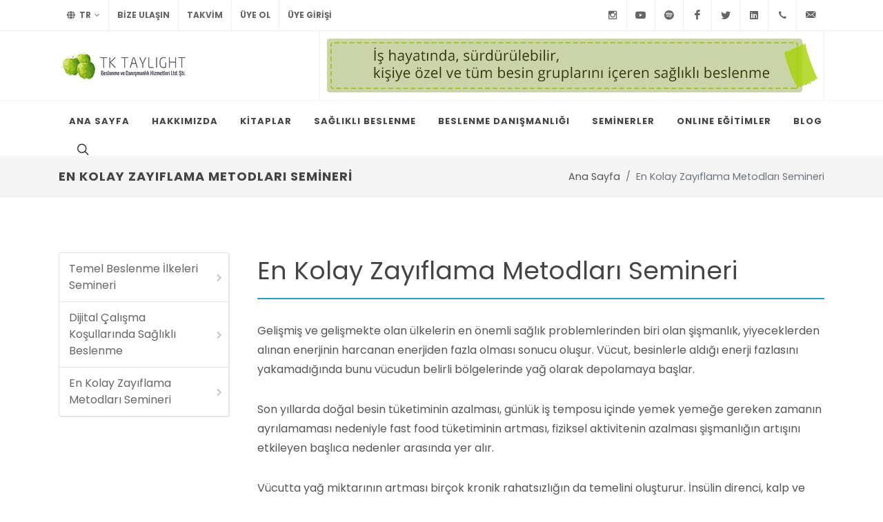

--- FILE ---
content_type: text/html; charset=utf-8
request_url: https://www.taylankumeli.com/en-kolay-zayiflama-metodlari-semineri
body_size: 59859
content:

<html xmlns="http://www.w3.org/1999/xhtml" dir="ltr" lang="tr-TR">
<head>

    <meta http-equiv="Content-Type" content="text/html; charset=iso-8859-9">


    <meta name="viewport" content="width=device-width, initial-scale=1" />
    <meta name="author" content="Ayse Karahasan" />

    <meta name="title" content="Sa&#x11F;l&#x131;kl&#x131; Beslenme ve Diyet Uzman&#x131; Taylan K&#xFC;meli En Kolay Zay&#x131;flama Metodlar&#x131; Semineri" />
    <meta name="keywords" content="Sa&#x11F;l&#x131;kl&#x131; Beslenme, Diyet, Taylan K&#xFC;meli, Zay&#x131;flama, Kolay Zay&#x131;flama" />
    <meta name="description" content="Sa&#x11F;l&#x131;kl&#x131; Beslenme ve Diyet Uzman&#x131; Taylan K&#xFC;meli En Kolay Zay&#x131;flama Metodlar&#x131; Semineri" />
    <link rel="canonical" href="Http://www.taylankumeli.com/en-kolay-zayiflama-metodlari-semineri" />


    <script async src="https://www.googletagmanager.com/gtag/js?id=G-9V0BZJXDH8"></script>
    <script>
        window.dataLayer = window.dataLayer || [];
        function gtag() { dataLayer.push(arguments); }
        gtag('js', new Date());

        gtag('config', 'G-9V0BZJXDH8');
    </script>



    <link href="https://fonts.googleapis.com/css2?family=Poppins:ital,wght@0,100;0,200;0,300;0,400;0,700;0,800;0,900;1,500;1,600&display=swap" rel="stylesheet" type="text/css" />


    <link rel="stylesheet" href="/Tk_FrontEnd/css/bootstrap.css" type="text/css" />
    <link rel="stylesheet" href="/Tk_FrontEnd/css/style.css" type="text/css" />
    <link rel="stylesheet" href="/Tk_FrontEnd/css/dark.css" type="text/css" />
    <link rel="stylesheet" href="/Tk_FrontEnd/css/font-icons.css" type="text/css" />
    <link rel="stylesheet" href="/Tk_FrontEnd/css/animate.css" type="text/css" />
    <link rel="stylesheet" href="/Tk_FrontEnd/css/magnific-popup.css" type="text/css" />
    <link rel="stylesheet" href="/Tk_FrontEnd/css/custom.css" type="text/css" />
    <link rel="stylesheet" href="/Tk_FrontEnd/css/components/pricing-table.css" type="text/css" />

    <link rel="apple-touch-icon" sizes="57x57" href="/Tk_FrontEnd/images\_taylan/favicon/apple-icon-57x57.png" />
    <link rel="apple-touch-icon" sizes="60x60" href="/Tk_FrontEnd/images\_taylan/favicon/apple-icon-60x60.png" />
    <link rel="apple-touch-icon" sizes="72x72" href="/Tk_FrontEnd/images\_taylan/favicon/apple-icon-72x72.png" />
    <link rel="apple-touch-icon" sizes="76x76" href="/Tk_FrontEnd/images\_taylan/favicon/apple-icon-76x76.png" />
    <link rel="apple-touch-icon" sizes="114x114" href="/Tk_FrontEnd/images\_taylan/favicon/apple-icon-114x114.png" />
    <link rel="apple-touch-icon" sizes="120x120" href="/Tk_FrontEnd/images\_taylan/favicon/apple-icon-120x120.png" />
    <link rel="apple-touch-icon" sizes="144x144" href="/Tk_FrontEnd/images\_taylan/favicon/apple-icon-144x144.png" />
    <link rel="apple-touch-icon" sizes="152x152" href="/Tk_FrontEnd/images\_taylan/favicon/apple-icon-152x152.png" />
    <link rel="apple-touch-icon" sizes="180x180" href="/Tk_FrontEnd/images\_taylan/favicon/apple-icon-180x180.png" />
    <link rel="icon" type="image/png" sizes="192x192" href="/Tk_FrontEnd/images\_taylan/favicon/android-icon-192x192.png" />
    <link rel="icon" type="image/png" sizes="32x32" href="/Tk_FrontEnd/images/_taylan/favicon/favicon-32x32.png" />
    <link rel="icon" type="image/png" sizes="96x96" href="/Tk_FrontEnd/images\_taylan/favicon/favicon-96x96.png" />
    <link rel="icon" type="image/png" sizes="16x16" href="/Tk_FrontEnd/images\_taylan/favicon/favicon-16x16.png" />
    <link rel="manifest" href="/Tk_FrontEnd/images\_taylan/favicon/manifest.json" />
    <meta name="msapplication-TileColor" content="#ffffff" />
    <meta name="msapplication-TileImage" content="~/Tk_FrontEnd/images\_taylan/favicon/ms-icon-144x144.png" />
    <meta name="theme-color" content="#ffffff" />
    <script src="/Tk_FrontEnd/js/jquery.js"></script>
    <title>En Kolay Zay&#x131;flama Metodlar&#x131; Semineri</title>

</head>

<body class="stretched">


    <div id="wrapper" class="clearfix">

        <div id="top-bar">
            <div class="container clearfix">

                
    <div class="row justify-content-between">
        <div class="col-12 col-md-auto">

            <!-- Top Links
            ============================================= -->
            <div class="top-links on-click">
                <ul class="top-links-container">

                    <li class="top-links-item">
                        <a href="#"><i class="icon-globe"></i> TR</a>
                        <ul class="top-links-sub-menu">


                            <li class="top-links-item"><a href="/Home/Lang?LangID=1" new { ReturnUrl=Request.QueryString["ReturnUrl"] })><img src="/Tk_FrontEnd/images/_taylan/flags/turkey.png" alt="Türkçe"> TR</a></li>
                            <li class="top-links-item"><a href="/hazirlaniyor" new { ReturnUrl=Request.QueryString["ReturnUrl"] })><img src="/Tk_FrontEnd/images\_taylan\flags/united-states.png" alt="English"> EN</a></li>


                        </ul>
                    </li>


                    <li class="top-links-item"><a href="/iletisim">BİZE ULAŞIN</a></li>
                    <li class="top-links-item"><a href="/seminer-etkinlik-takvimi">TAKVİM</a></li>
                    <li class="top-links-item"><a href="/Danisan/uye-ol">Üye Ol</a></li>
                    <li class="top-links-item"><a href="/Danisan/uye-giris">Üye Girişi</a></li>


                </ul>
            </div><!-- .top-links end -->

        </div>

        <div class="col-12 col-md-auto">

            <!-- Top Social
            ============================================= -->
            <ul id="top-social">
                <li><a href="https://www.instagram.com/taylankumelitk/" target="_blank" class="si-instagram"><span class="ts-icon"><i class="icon-instagram2"></i></span><span class="ts-text">Instagram</span></a></li>
                <li><a href="https://www.youtube.com/channel/UCAhlFRgMkaa6TTQ95wDooMQ" target="_blank" class="si-youtube"><span class="ts-icon"><i class="icon-youtube"></i></span><span class="ts-text">Youtube</span></a></li>
                <li><a href="#" target="_blank" class="si-spotify"><span class="ts-icon"><i class="icon-spotify"></i></span><span class="ts-text">Spotify</span></a></li>
                <li><a href="https://www.facebook.com/groups/taylankumeli" target="_blank" class="si-facebook"><span class="ts-icon"><i class="icon-facebook"></i></span><span class="ts-text">Facebook</span></a></li>
                <li><a href="https://twitter.com/taylankumelii" target="_blank" class="si-twitter"><span class="ts-icon"><i class="icon-twitter"></i></span><span class="ts-text">Twitter</span></a></li>
                <li class="d-none d-sm-flex"><a href="#" class="si-linkedin"><span class="ts-icon"><i class="icon-linkedin"></i></span><span class="ts-text">LinkedIn</span></a></li>
                <li><a href="tel:+902122917515" class="si-call"><span class="ts-icon"><i class="icon-call"></i></span><span class="ts-text">+90 212 291 75 15</span></a></li>
                <li><a href="mailto:info@taylankumeli.com" class="si-email3"><span class="ts-icon"><i class="icon-email3"></i></span><span class="ts-text">info@taylankumeli.com</span></a></li>

            </ul><!-- #top-social end -->

        </div>

    </div>


            </div>
        </div><!-- #top-bar end -->




        
<style>
    .menu-container > .mega-menu:not(.mega-menu-small) .mega-menu-content .mega-menu-div {
        top: calc( 100% - 20px ) !important;
    }
</style>

<header id="header" class="header-size-sm" data-sticky-shrink="false">
    <div class="container">
        <div class="header-row flex-column flex-lg-row justify-content-center justify-content-lg-start">


            <div id="logo" class="mr-0 mr-lg-auto">

                <a href="/" class="standard-logo" data-dark-logo="\Tk_FrontEnd\images\_taylan/logo-dark.png"><img src="\Tk_FrontEnd\images\_taylan/logo.png" alt="Taylan Kümeli Logo"></a>
            </div>

            <div class="header-misc mb-4 mb-lg-0 d-none d-lg-flex">

                <style>
    .banner {
        padding: 5px;
        border-left: 1px solid #EEE;
        border-right: 1px solid #EEE;
    }

        .banner a,
        .banner img {
            display: block;
        }
</style>

<div id="quote" class="banner">
    <img loading="lazy" src="/Upload/taylan_kumeli_sozu_4.jpg" style="max-height:90px" title="Taylan Kümeli Sözleri"  />
</div>

            </div>

        </div>
    </div>

    <div id="header-wrap" class="border-top border-f5">
        <div class="container">
            <div class="header-row justify-content-between">

                <div class="header-misc">

                   
                    <div id="top-search" class="header-misc-icon">
                        <a href="#" id="top-search-trigger"><i class="icon-line-search"></i><i class="icon-line-cross"></i></a>
                    </div><!-- #top-search end -->

                </div>

                <div id="primary-menu-trigger">
                    <svg class="svg-trigger" viewBox="0 0 100 100"><path d="m 30,33 h 40 c 3.722839,0 7.5,3.126468 7.5,8.578427 0,5.451959 -2.727029,8.421573 -7.5,8.421573 h -20"></path><path d="m 30,50 h 40"></path><path d="m 70,67 h -40 c 0,0 -7.5,-0.802118 -7.5,-8.365747 0,-7.563629 7.5,-8.634253 7.5,-8.634253 h 20"></path></svg>
                </div>


              

                <nav id="navigation" class="primary-menu">
                    <ul class="menu-container">
                                <li class="menu-item">
                                    <a class="menu-link" href="/"><div>ANA SAYFA</div></a>
                                </li>
                                <li class="menu-item mega-menu mega-menu-small">
                                    <a class="menu-link"><div>HAKKIMIZDA</div></a>
                                    <div class="mega-menu-content mega-menu-style-2">
                                        <div class="container">
                                            <div class="row">
                                                    <ul class="sub-menu-container mega-menu-column col-lg-6">
                                                        <li class="menu-item mega-menu-title">
                                                            <a class="menu-link" href="/"><div>TAYLAN K&#xDC;MEL&#x130;</div></a>
                                                            <ul class="sub-menu-container">

                                                                    <li class="menu-item">
                                                                        <a class="menu-link" href="/taylan-kumeli-kimdir"><div><i></i>Taylan K&#xFC;meli Kimdir</div></a>
                                                                    </li>
                                                                    <li class="menu-item">
                                                                        <a class="menu-link" href="/tk-taylight"><div><i></i>TK Taylight</div></a>
                                                                    </li>
                                                                    <li class="menu-item">
                                                                        <a class="menu-link" href="/taylan-kumeli-metodu"><div><i></i>Taylan K&#xFC;meli Metodu</div></a>
                                                                    </li>
                                                                    <li class="menu-item">
                                                                        <a class="menu-link" href="/taylan-kumeli-videolari"><div><i class="icon-video"></i>TAYLAN K&#xDC;MEL&#x130; V&#x130;DEOLARI</div></a>
                                                                    </li>
                                                                    <li class="menu-item">
                                                                        <a class="menu-link" href="/basari-hikayeleri"><div><i></i>BA&#x15E;ARI H&#x130;KAYELER&#x130;</div></a>
                                                                    </li>
                                                                    <li class="menu-item">
                                                                        <a class="menu-link" href="/danisan-itiraflari"><div><i></i>DANI&#x15E;AN &#x130;T&#x130;RAFLARI</div></a>
                                                                    </li>
                                                            </ul>
                                                        </li>
                                                    </ul>
                                                    <ul class="sub-menu-container mega-menu-column col-lg-6">
                                                        <li class="menu-item mega-menu-title">
                                                            <a class="menu-link" href="/"><div>KURUMSAL</div></a>
                                                            <ul class="sub-menu-container">

                                                                    <li class="menu-item">
                                                                        <a class="menu-link" href="/kurumsal-egitimler"><div><i></i>Kurumsal E&#x11F;itimler</div></a>
                                                                    </li>
                                                                    <li class="menu-item">
                                                                        <a class="menu-link" href="/kurumsal-referanslar"><div><i></i>Kurumsal Referanslar</div></a>
                                                                    </li>
                                                                    <li class="menu-item">
                                                                        <a class="menu-link" href="/medya-yansimalari"><div><i></i>Medya Yans&#x131;malar&#x131;</div></a>
                                                                    </li>
                                                                    <li class="menu-item">
                                                                        <a class="menu-link" href="/seminer-gorselleri"><div><i></i>Seminer G&#xF6;rselleri</div></a>
                                                                    </li>
                                                                    <li class="menu-item">
                                                                        <a class="menu-link" href="/influencer-formu"><div><i></i>INFLUENCER H&#x130;ZMETLER&#x130;</div></a>
                                                                    </li>
                                                                    <li class="menu-item">
                                                                        <a class="menu-link" href="/basin-kiti"><div><i></i>Bas&#x131;n Kiti</div></a>
                                                                    </li>
                                                                    <li class="menu-item">
                                                                        <a class="menu-link" href="/iletisim"><div><i></i>&#x130;LET&#x130;&#x15E;&#x130;M</div></a>
                                                                    </li>
                                                            </ul>
                                                        </li>
                                                    </ul>
                                            </div>
                                        </div>
                                    </div>
                                </li>
                                <li class="menu-item">

                                    <a href="/taylan-kumeli-kitaplari" class="menu-link"><div>K&#x130;TAPLAR</div></a>

                                        <ul class="sub-menu-container">
                                                <li class="menu-item">
                                                    <a href="/tay-tayin-beslenme-cantasi" class="menu-link"><div>Tay Tay&#x27;&#x131;n Beslenme &#xC7;antas&#x131;</div></a>
                                                </li>
                                                <li class="menu-item">
                                                    <a href="/taylan-kumeli-puf-lokmalari-kitabi" class="menu-link"><div>Taylan K&#xFC;meli P&#xFC;f Lokmalar&#x131; Kitab&#x131;</div></a>
                                                </li>
                                                <li class="menu-item">
                                                    <a href="/lezzetin-inanilmaz-hafifligi" class="menu-link"><div>Lezzetin &#x130;nan&#x131;lmaz Hafifli&#x11F;i</div></a>
                                                </li>
                                                <li class="menu-item">
                                                    <a href="/sentez-diyeti-ikinci-edisyon" class="menu-link"><div>Sentez Diyeti &#x130;kinci Edisyon</div></a>
                                                </li>
                                                <li class="menu-item">
                                                    <a href="/kadinlik-yolculugunda-beslenme" class="menu-link"><div>Kad&#x131;nl&#x131;k Yolculu&#x11F;unda Beslenme</div></a>
                                                </li>
                                                <li class="menu-item">
                                                    <a href="/bebeklikten-ergenlige-saglikli-beslenme-rehberi" class="menu-link"><div>Bebeklikten Ergenli&#x11F;e Sa&#x11F;l&#x131;kl&#x131; Beslenme Rehberi</div></a>
                                                </li>
                                                <li class="menu-item">
                                                    <a href="/hayatin-saglikli-yani---beslenme-bilinci" class="menu-link"><div>Hayat&#x131;n Sa&#x11F;l&#x131;kl&#x131; Yan&#x131; - Beslenme Bilinci</div></a>
                                                </li>
                                                <li class="menu-item">
                                                    <a href="/sentez-diyeti" class="menu-link"><div>Sentez Diyeti</div></a>
                                                </li>
                                        </ul>
                                </li>
                                <li class="menu-item">

                                    <a href="/saglikli-beslenme" class="menu-link"><div>SA&#x11E;LIKLI BESLENME</div></a>

                                        <ul class="sub-menu-container">
                                                <li class="menu-item">
                                                    <a href="/saglikli-beslenme" class="menu-link"><div>Sa&#x11F;l&#x131;kl&#x131; Beslenme</div></a>
                                                </li>
                                                <li class="menu-item">
                                                    <a href="/beslenme-bagisiklik" class="menu-link"><div>Beslenme &amp; Ba&#x11F;&#x131;&#x15F;&#x131;kl&#x131;k</div></a>
                                                </li>
                                                <li class="menu-item">
                                                    <a href="/tat-duyusuna-gore-kilo-alma-kilo-verme" class="menu-link"><div>Tat Duyusuna G&#xF6;re Kilo Alma | Verme</div></a>
                                                </li>
                                                <li class="menu-item">
                                                    <a href="/detoks-paketleri" class="menu-link"><div>Taylan K&#xFC;meli&#x27;den Detox Box</div></a>
                                                </li>
                                        </ul>
                                </li>
                                <li id="order1" class="menu-item mega-menu">
                                    <a href="/beslenme-danismanligi" class="menu-link"><div>BESLENME DANI&#x15E;MANLI&#x11E;I</div></a>
                                    <div class="mega-menu-div mega-menu-content mega-menu-style-2 ">
                                        <div class="container">
                                            <div class="row">
                                                        <ul class="sub-menu-container mega-menu-column col-lg-4">
                                                            <li class="menu-item mega-menu-title">
                                                                <a class="menu-link" href="/bireysel-beslenme-danismanligi">
                                                                    <div>
                                                                        B&#x130;REYSEL BESLENME DANI&#x15E;MANLI&#x11E;I
                                                                            <hr />
                                                                            <small>Y&#xDC;Z Y&#xDC;ZE | ONLINE</small>
                                                                            <hr />
                                                                    </div>
                                                                </a>
                                                                <ul class="sub-menu-container">

                                                                        <li class="menu-item">
                                                                            <a class="menu-link" href="/kilo-verme"><div><i class="icon-star-of-life"></i>Kilo Verme</div></a>
                                                                        </li>
                                                                        <li class="menu-item">
                                                                            <a class="menu-link" href="/kilo-alma"><div><i class="icon-star-of-life"></i>Kilo Alma</div></a>
                                                                        </li>
                                                                        <li class="menu-item">
                                                                            <a class="menu-link" href="/saglikli-beslenme-danismanligi"><div><i class="icon-star-of-life"></i>Sa&#x11F;l&#x131;kl&#x131; Beslenme Dan&#x131;&#x15F;manl&#x131;&#x11F;&#x131;</div></a>
                                                                        </li>
                                                                        <li class="menu-item">
                                                                            <a class="menu-link" href="/hastaliklarda-beslenme"><div><i class="icon-star-of-life"></i>Hastal&#x131;klarda Beslenme</div></a>
                                                                        </li>
                                                                        <li class="menu-item">
                                                                            <a class="menu-link" href="/gebelikte-beslenme"><div><i class="icon-star-of-life"></i>Gebelikte Beslenme</div></a>
                                                                        </li>
                                                                        <li class="menu-item">
                                                                            <a class="menu-link" href="/emzirme-donemi-beslenmesi"><div><i class="icon-star-of-life"></i>Emzirme D&#xF6;nemi Beslenmesi</div></a>
                                                                        </li>
                                                                        <li class="menu-item">
                                                                            <a class="menu-link" href="/ozel-durumlarda-beslenme"><div><i class="icon-star-of-life"></i>&#xD6;zel Durumlarda Beslenme (Spor, &#x130;&#x15F; vb.)</div></a>
                                                                        </li>
                                                                        <li class="menu-item">
                                                                            <a class="menu-link" href="/yenilenme-detoks"><div><i class="icon-star-of-life"></i>Yenilenme (Detox)</div></a>
                                                                        </li>
                                                                        <li class="menu-item">
                                                                            <a class="menu-link" href="/form/bireysel-beslenme-danismanligi-formu"><div><i class="icon-star-of-life"></i>B&#x130;REYSEL BESLENME DANI&#x15E;MANLI&#x11E;I BA&#x15E;VURU FORMU</div></a>
                                                                        </li>
                                                                </ul>
                                                            </li>
                                                        </ul>
                                                        <ul class="sub-menu-container mega-menu-column col-lg-4">
                                                                <li class="menu-item mega-menu-title">
                                                                    <a class="menu-link" href="/kurumsal-beslenme-danismanligi">
                                                                        <div>
                                                                            KURUMSAL BESLENME DANI&#x15E;MANLI&#x11E;I
                                                                                <hr />
                                                                                <small>Y&#xDC;Z Y&#xDC;ZE | ONLINE</small>
                                                                                <hr />
                                                                        </div>
                                                                    </a>
                                                                    <ul class="sub-menu-container">

                                                                            <li class="menu-item">
                                                                                <a class="menu-link" href="/is-yasaminda-saglikli-beslenme-programlari"><div><i class="icon-star-of-life"></i>&#x130;&#x15F; Ya&#x15F;am&#x131;nda Sa&#x11F;l&#x131;kl&#x131; Beslenme Programlar&#x131;</div></a>
                                                                            </li>
                                                                            <li class="menu-item">
                                                                                <a class="menu-link" href="/iyi-ye-iyi-yasa-beslenme-destegi"><div><i class="icon-star-of-life"></i>&quot;&#x130;yi Ye - &#x130;yi Ya&#x15F;a&quot; Beslenme Deste&#x11F;i</div></a>
                                                                            </li>
                                                                            <li class="menu-item">
                                                                                <a class="menu-link" href="/is-yasam-dengesinde-beslenmenin-rolu"><div><i class="icon-star-of-life"></i>&#x130;&#x15F; Ya&#x15F;am Dengesinde Beslenmenin Rol&#xFC;</div></a>
                                                                            </li>
                                                                            <li class="menu-item">
                                                                                <a class="menu-link" href="/kurumlarda-kahve-molasinda-detoks"><div><i class="icon-star-of-life"></i>Kurumlarda Kahve Molas&#x131;nda Detoks</div></a>
                                                                            </li>
                                                                            <li class="menu-item">
                                                                                <a class="menu-link" href="/form/kurumsal-beslenme-danismanligi-formu"><div><i class="icon-star-of-life"></i>KURUMSAL BESLENME DANI&#x15E;MANLI&#x11E;I BA&#x15E;VURU FORMU</div></a>
                                                                            </li>
                                                                    </ul>
                                                                </li>
                                                                <li class="menu-item mega-menu-title">
                                                                    <a class="menu-link" href="/cocuklar-icin-beslenme-danismanligi">
                                                                        <div>
                                                                            &#xC7;OCUKLAR &#x130;&#xC7;&#x130;N BESLENME DANI&#x15E;MANLI&#x11E;I
                                                                        </div>
                                                                    </a>
                                                                    <ul class="sub-menu-container">

                                                                            <li class="menu-item">
                                                                                <a class="menu-link" href="/cocuklarda-saglikli-beslenme"><div><i class="icon-star-of-life"></i>&#xC7;ocuklarda Sa&#x11F;l&#x131;kl&#x131; Beslenme</div></a>
                                                                            </li>
                                                                            <li class="menu-item">
                                                                                <a class="menu-link" href="/milli-egitim-bakanligi-destekli-mutfaktaki-cocuklar"><div><i class="icon-star-of-life"></i>M.E.B. Destekli Mutfaktaki &#xC7;ocuklar</div></a>
                                                                            </li>
                                                                            <li class="menu-item">
                                                                                <a class="menu-link" href="/kids-in-the-kitchen"><div><i class="icon-star-of-life"></i>Kids in the Kitchen</div></a>
                                                                            </li>
                                                                            <li class="menu-item">
                                                                                <a class="menu-link" href="/form/cocuklar-icin-beslenme-danismanligi-formu"><div><i class="icon-star-of-life"></i>&#xC7;OCUKLAR &#x130;&#xC7;&#x130;N BESLENME DANI&#x15E;MANLI&#x11E;I BA&#x15E;VURU FORMU</div></a>
                                                                            </li>
                                                                    </ul>
                                                                </li>

                                                        </ul>
                                                        <ul class="sub-menu-container mega-menu-column col-lg-4">
                                                            <li class="menu-item mega-menu-title">
                                                                <a class="menu-link" href="/#">
                                                                    <div>
                                                                        FAYDALI B&#x130;LG&#x130;LER
                                                                            <hr />
                                                                            <small>TAYLAN K&#xDC;MEL&#x130;&#x27;DEN PRAT&#x130;K B&#x130;LG&#x130;LER</small>
                                                                            <hr />
                                                                    </div>
                                                                </a>
                                                                <ul class="sub-menu-container">

                                                                        <li class="menu-item">
                                                                            <a class="menu-link" href="/kalori-cetveli"><div><i class="icon-star-of-life"></i>Aktivite / Kalori Cetveli</div></a>
                                                                        </li>
                                                                        <li class="menu-item">
                                                                            <a class="menu-link" href="/yemek-tarifleri"><div><i class="icon-star-of-life"></i>YEMEK TAR&#x130;FLER&#x130;</div></a>
                                                                        </li>
                                                                        <li class="menu-item">
                                                                            <a class="menu-link" href="/a-dan-z-ye-diyetler"><div><i class="icon-star-of-life"></i>A&#x27;dan Z&#x27;ye Diyetler</div></a>
                                                                        </li>
                                                                        <li class="menu-item">
                                                                            <a class="menu-link" href="/besin-piramidi"><div><i class="icon-star-of-life"></i>Besin Piramidi</div></a>
                                                                        </li>
                                                                        <li class="menu-item">
                                                                            <a class="menu-link" href="/yemek-olculeri"><div><i class="icon-star-of-life"></i>Yemek &#xD6;l&#xE7;&#xFC;leri</div></a>
                                                                        </li>
                                                                </ul>
                                                            </li>
                                                        </ul>
                                            </div>
                                        </div>
                                    </div>
                                </li>
                                <li class="menu-item">

                                    <a href="/" class="menu-link"><div>SEM&#x130;NERLER</div></a>

                                        <ul class="sub-menu-container">
                                                <li class="menu-item">
                                                    <a href="/temel-beslenme-ilkeleri-semineri" class="menu-link"><div>Temel Beslenme &#x130;lkeleri Semineri</div></a>
                                                </li>
                                                <li class="menu-item">
                                                    <a href="/dijital-calisma-kosullarinda-saglikli-beslenme-semineri" class="menu-link"><div>Dijital &#xC7;al&#x131;&#x15F;ma Ko&#x15F;ullar&#x131;nda Sa&#x11F;l&#x131;kl&#x131; Beslenme</div></a>
                                                </li>
                                                <li class="menu-item">
                                                    <a href="/en-kolay-zayiflama-metodlari-semineri" class="menu-link"><div>En Kolay Zay&#x131;flama Metodlar&#x131; Semineri</div></a>
                                                </li>
                                                <li class="menu-item">
                                                    <a href="/seminer-etkinlik-takvimi" class="menu-link"><div>Seminer Takvimi</div></a>
                                                </li>
                                                <li class="menu-item">
                                                    <a href="/seminer-basvuru-formu" class="menu-link"><div>SEM&#x130;NER BA&#x15E;VURU FORMU</div></a>
                                                </li>
                                        </ul>
                                </li>
                                <li class="menu-item">

                                    <a href="/" class="menu-link"><div>ONLINE E&#x11E;&#x130;T&#x130;MLER</div></a>

                                        <ul class="sub-menu-container">
                                                <li class="menu-item">
                                                    <a href="/gedik-universitesi-sertifikali-taylan-kumeli-saglikli-beslenme-sertifika-programi" class="menu-link"><div>Nas&#x131;l Sa&#x11F;l&#x131;kl&#x131; Besleniriz?</div></a>
                                                </li>
                                        </ul>
                                </li>
                                <li class="menu-item">

                                    <a href="/Blog" class="menu-link"><div>BLOG</div></a>

                                </li>
                    </ul>



                    </ul>

                </nav>

                <form class="top-search-form" method="get" action="/search">
                        <input type="text" name="q" class="form-control" value="" placeholder="Bir kelime yazınız..." autocomplete="off">

                </form>


            </div>
        </div>
    </div>
    <div class="header-wrap-clone"></div>
</header><!-- #header end -->




        
<section id="page-title" class="page-title-mini">

        <div class="container clearfix">
            <h1>En Kolay Zay&#x131;flama Metodlar&#x131; Semineri</h1>
           
            <ol class="breadcrumb">
                <li class="breadcrumb-item"><a href="/">Ana Sayfa</a></li>
                <li class="breadcrumb-item active" aria-current="page">En Kolay Zay&#x131;flama Metodlar&#x131; Semineri</li>
            </ol>
        </div>
    </section>


<section id="content">
    <div class="content-wrap">
        <div class="container clearfix">

            <div class="row gutter-40 col-mb-80">

                <div class="postcontent col-lg-9 order-lg-last">
                    <div class="fancy-title title-bottom-border"><h1>En Kolay Zay&#x131;flama Metodlar&#x131; Semineri</h1></div>
					
					<div id="posts" class="post-grid row grid-container gutter-30" data-layout="fitRows">
                    

                        <div class="entry col-12">
<p>Gelişmiş ve gelişmekte olan &uuml;lkelerin en &ouml;nemli sağlık problemlerinden biri olan şişmanlık, yiyeceklerden alınan enerjinin harcanan enerjiden fazla olması sonucu oluşur. V&uuml;cut, besinlerle aldığı enerji fazlasını yakamadığında bunu v&uuml;cudun belirli b&ouml;lgelerinde yağ olarak depolamaya başlar.</p>

<p>Son yıllarda doğal besin t&uuml;ketiminin azalması, g&uuml;nl&uuml;k iş temposu i&ccedil;inde yemek yemeğe gereken zamanın ayrılamaması nedeniyle fast food t&uuml;ketiminin artması, fiziksel aktivitenin azalması şişmanlığın artışını etkileyen başlıca nedenler arasında yer alır.</p>

<p>V&uuml;cutta yağ miktarının artması bir&ccedil;ok kronik rahatsızlığın da temelini oluşturur. İns&uuml;lin direnci, kalp ve damar hastalıkları, tip2 diyabet, y&uuml;ksek tansiyon, kolesterol y&uuml;ksekliği, safra kesesi ve karaciğer hastalıkları, uyku apnesi, b&ouml;brek hastalıkları, kas ve iskelet sistemi bozuklukları v&uuml;cut yağ kitlesi arttığında g&ouml;r&uuml;len komplikasyonların başında yer alır.</p>
</div>

<div class="entry col-sm-6 col-12">
<div class="grid-inner">
<div class="entry-image"><a href="#"><img alt="Diyetisyen Taylan Kümeli ile En Kolay Zayıflama Metodları" src="/Upload/en_kolay_zayiflama_metodlari_seminer.jpg" /></a></div>
</div>
</div>

<div class="entry col-sm-6 col-12">
<div class="grid-inner">
<div class="entry-content" style="margin-top: -2px;">
<h3>Kilo vermek isteyen kişilerin en &ccedil;ok merak ettiği konulardan biri sağlıklı olarak nasıl zayıflarım sorusudur.</h3>

<p>V&uuml;cudun ihtiya&ccedil; duyduğu protein, karbonhidrat, yağ, vitamin ve mineral gibi besinlerin yeterli ve dengeli miktarlarda alınarak fiziksel yapıda herhangi bir bozukluk oluşmadan kilo verilmesine sağlıklı zayıflama denir.</p>

<p>Kişinin yaşına, cinsiyetine, sosyo-ekonomik yapısına ve beslenme alışkanlıklarına g&ouml;re &ouml;zel olarak hazırlanan zayıflama diyetlerine ek olarak uygulanan egzersiz programları en etkili kilo verme y&ouml;ntemidir.</p>

<p>Diyet programlarında en sık karşılaşılan sorunlardan biri de kişinin hızlı bir şekilde kilo vermek istiyorum c&uuml;mlesidir.</p>

<p>Sağlıklı Beslenme ve Diyet Uzmanı Taylan K&uuml;meli, bu seminer programında t&uuml;m bu soruların cevaplarını ve g&uuml;ndelik hayata yansımalarını pratik bir dil ile katılımcılara aktarıyor.</p>
</div>
</div>
</div>

<div class="entry event col-12">
<div class="grid-inner row align-items-center no-gutters p-4">
<div class="entry-title title-xs">
<h2>En Kolay Zayıflama Metodları Seminer Başlıkları</h2>
</div>

<div class="entry-content" style="margin-left: 40px;">
<ul>
	<li>En etkili ve sağlıklı kilo verme y&ouml;ntemleri</li>
	<li>Bu y&ouml;ntemleri g&uuml;nl&uuml;k yaşamımıza entegre etme metodları</li>
	<li>Kalıcı kilo nasıl verilir?</li>
	<li>Y&ouml;ntemlerin artıları, eksileri</li>
</ul>
</div>
</div>
</div>

<div class="entry event col-12">
<div class="grid-inner row align-items-center no-gutters p-4">
<div class="entry-content">
<h2>SEMİNER NOTLARI</h2>

<hr />
<ul>
	<li>Seminer Tarihleri ve Saati: L&uuml;tfen Sorunuz</li>
	<li>Seminer Yeri: Seminer ONLİNE olarak, uzaktan eğitim y&ouml;ntemiyle ger&ccedil;ekleştirilecektir.</li>
	<li>Seminere her yaş katılabilir.</li>
</ul>
<br />
<a class="btn btn-danger float-right" href="/seminer-basvuru-formu">SEMİNERE BAŞVUR</a></div>
</div>
</div>

						
						 </div>

                   
                </div>

                
<div class="sidebar col-lg-3">
    <div class="list-group">
        <ul class="sidenav">
                    <li><a href="/temel-beslenme-ilkeleri-semineri">Temel Beslenme &#x130;lkeleri Semineri<i class="icon-chevron-right"></i></a></li>
                    <li><a href="/dijital-calisma-kosullarinda-saglikli-beslenme-semineri">Dijital &#xC7;al&#x131;&#x15F;ma Ko&#x15F;ullar&#x131;nda Sa&#x11F;l&#x131;kl&#x131; Beslenme<i class="icon-chevron-right"></i></a></li>
                    <li><a href="/en-kolay-zayiflama-metodlari-semineri">En Kolay Zay&#x131;flama Metodlar&#x131; Semineri<i class="icon-chevron-right"></i></a></li>
        </ul>

    </div>


</div>
 
            </div>



        </div>
    </div>
</section>




        <footer id="footer" class="dark">

            

    <footer id="footer" class="dark">
        <div class="container">

            <!-- Footer Widgets
            ============================================= -->
            <div class="footer-widgets-wrap">

                <div class="row col-mb-50">
                    <div class="col-lg-8">

                        <div class="row col-mb-50">
                            <div class="col-md-4">

                                <div class="widget clearfix">

                                    <img src="/upload/taylan_kumeli_logo_white.png" alt="Image" class="footer-logo">

                                    <p><strong>Diyet</strong> sözcüğünü unutun, <strong>sağlıklı</strong> beslenerek zayıflayın.</p>

                                    <div style="background: url('/Tk_FrontEnd/images/world-map.png') no-repeat center center; background-size: 100%;">
                                        <address>
                                            <strong>TK Taylight Posta Adresi:</strong><br />
                                            Akkavak Sokak Halil Bey Apt. No 31 Daire 30 Kat 3 Ni&#x15F;anta&#x15F;&#x131; &#x130;stanbul&#xD;&#xA;<br />
                                            [Tatbak Lokantas&#x131; Kar&#x15F;&#x131;s&#x131;]<br />
                                        </address>
                                        <abbr title="Telefon Numarası"><strong>Tel:</strong></abbr> &#x2B;90 (212) 291 75 15     <br />
                                        <abbr title="Telefon Numarası"><strong>Tel:</strong></abbr> &#x2B;90 (212) 291 75 16     <br />
                                        <abbr title="Fax"><strong>Fax:</strong></abbr> &#x2B;90 (212) 291 75 17     <br />
                                        <abbr title="Eposta Adresi"><strong>Eposta:</strong></abbr> info@taylankumeli.com
                                    </div>

                                </div>

                            </div>

                            <div class="col-md-4">

                                <div class="widget widget_links clearfix">

                                    <h4>KOLAY ERİŞİM</h4>

                                    <ul>
                                            <li><a href="/taylan-kumeli-kimdir">Taylan K&#xFC;meli Hakk&#x131;nda</a></li>
                                            <li><a href="/beslenme-danismanligi">Beslenme Dan&#x131;&#x15F;manl&#x131;&#x11F;&#x131;</a></li>
                                            <li><a href="/online-egitimler">Online E&#x11F;itimler</a></li>
                                            <li><a href="/Blog">TK Taylight Blog</a></li>
                                            <li><a href="/taylan-kumeli-videolari">Taylan K&#xFC;meli Videolar&#x131;</a></li>
                                            <li><a href="/seminer-basvuru-formu">Seminer Ba&#x15F;vuru Formu</a></li>
                                            <li><a href="/influencer-formu">Influencer Hizmetleri</a></li>
                                            <li><a href="/iletisim">&#x130;leti&#x15F;im Formu</a></li>
                                    </ul>

                                </div>

                            </div>

                            <div class="col-md-4">

                                <div class="widget clearfix">
                                    <h4>TK TAYLIGHT BLOG</h4>

                                    <div class="posts-sm row col-mb-30" id="post-list-footer">
                                            <div class="entry col-12">
                                                <div class="grid-inner row">
                                                    <div class="col">
                                                        <div class="entry-title">
                                                            <h4><a href="parmaklarinizi-yedirtecek-hafif-tarifler"><i class="icon-newspaper"></i> Parmaklar&#x131;n&#x131;z&#x131; Yedirtecek Hafif Tarifler </a></h4>
                                                        </div>

                                                    </div>
                                                </div>
                                            </div>
                                            <div class="entry col-12">
                                                <div class="grid-inner row">
                                                    <div class="col">
                                                        <div class="entry-title">
                                                            <h4><a href="aralikli-orucun-9-olasi-yan-etkisi"><i class="icon-newspaper"></i> Aral&#x131;kl&#x131; Orucun 9 Olas&#x131; Yan Etkisi </a></h4>
                                                        </div>

                                                    </div>
                                                </div>
                                            </div>
                                            <div class="entry col-12">
                                                <div class="grid-inner row">
                                                    <div class="col">
                                                        <div class="entry-title">
                                                            <h4><a href="ilkbahar-detoksu"><i class="icon-newspaper"></i> &#x130;lkbahar Detoksu </a></h4>
                                                        </div>

                                                    </div>
                                                </div>
                                            </div>
                                            <div class="entry col-12">
                                                <div class="grid-inner row">
                                                    <div class="col">
                                                        <div class="entry-title">
                                                            <h4><a href="bagisiklik-sistemini-guclendirmek-icin-oneriler"><i class="icon-newspaper"></i> Ba&#x11F;&#x131;&#x15F;&#x131;kl&#x131;k Sistemini G&#xFC;&#xE7;lendirmek i&#xE7;in &#xD6;neriler </a></h4>
                                                        </div>

                                                    </div>
                                                </div>
                                            </div>
                                            <div class="entry col-12">
                                                <div class="grid-inner row">
                                                    <div class="col">
                                                        <div class="entry-title">
                                                            <h4><a href="farketmeden-fazla-tuz-tuketiyor-olabilir-miyiz"><i class="icon-newspaper"></i> Farketmeden Fazla Tuz T&#xFC;ketiyor Olabilir miyiz? </a></h4>
                                                        </div>

                                                    </div>
                                                </div>
                                            </div>

                                    </div>
                                </div>

                            </div>
                        </div>

                    </div>

                    <div class="col-lg-4">

                        <div class="row col-mb-50">
                            <div class="col-md-4 col-lg-12">
                                <div class="widget clearfix" style="margin-bottom: -20px;">

                                    <div class="row">
                                        <div class="col-lg-6 bottommargin-sm">

                                        </div>

                                        <div class="col-lg-6 bottommargin-sm">

                                        </div>
                                    </div>

                                </div>
                            </div>

                            <div class="col-md-5 col-lg-12">
                                <div class="widget clearfix">
                                    <h5>Bültenimize <strong>Üye</strong> olarak, güncel seminer, online eğitim, atölyelerimiz ve etkinliklerimiz hakkında bilgi sahibi olabilirsiniz.</h5>
                                    <div class="widget-subscribe-form-result"></div>
                                    <form method="post" class="mb-0" action="/Home/NewsBulletin">
                                        <div class="input-group mx-auto">
                                            <div class="input-group-prepend">
                                                <div class="input-group-text"><i class="icon-email2"></i></div>
                                            </div>
                                            <input id="email" type="email" name="email" class="form-control" placeholder="E-Posta Adresiniz">
                                            <div class="input-group-append">
                                                <button id="subscribe" class="btn btn-danger" type="button">Üye Ol</button>
                                            </div>
                                        </div>
                                        <span id="subscribe_result" class="text-danger d-none"></span>
                                    <input name="__RequestVerificationToken" type="hidden" value="CfDJ8ARlB91H7M9NtczroJSFUjsJ1ooJN4m5BXzM2x0RiqThjL6SFXtpZhig5OoyTUCpU7vOPbBVQmYtCDbPWvYfOLgoRJeLQUwsd1oW0XjX48dKanfmTZxCph71KLPbN1kSn2hmrUeVWAPiCgXViXKj_Gk" /></form>
                                </div>
                            </div>

                            <div class="col-md-3 col-lg-12">
                                <div class="widget clearfix" style="margin-bottom: -20px;">

                                    <div class="row">
                                        <div class="col-6 col-md-12 col-lg-6 clearfix bottommargin-sm">
                                            <a href="https://www.youtube.com/channel/UCAhlFRgMkaa6TTQ95wDooMQ" target="_blank" class="social-icon si-dark si-colored si-youtube mb-0" style="margin-right: 10px;">
                                                <i class="icon-youtube"></i>
                                                <i class="icon-youtube"></i>
                                            </a>
                                            <a href="https://www.youtube.com/channel/UCAhlFRgMkaa6TTQ95wDooMQ" target="_blank"><small style="display: block; margin-top: 3px;">Youtube Kanalımıza<br /><strong>Üye Olun</strong></small></a>
                                        </div>
                                        <div class="col-6 col-md-12 col-lg-6 clearfix bottommargin-sm">
                                            <a href="https://www.instagram.com/taylankumelitk/" target="_blank" class="social-icon si-dark si-colored si-instagram mb-0" style="margin-right: 10px;">
                                                <i class="icon-instagram"></i>
                                                <i class="icon-instagram"></i>
                                            </a>
                                            <a href="https://www.instagram.com/taylankumelitk/" target="_blank"><small style="display: block; margin-top: 3px;">Instagram'da<br /><strong>Takip Edin</strong></small></a>
                                        </div>
                                    </div>

                                </div>
                            </div>

                        </div>

                    </div>
                </div>

            </div><!-- .footer-widgets-wrap end -->

        </div>

        <!-- Copyrights
        ============================================= -->
        <div id="copyrights">
            <div class="container">

                <div class="row col-mb-30">

                    <div class="col-md-6 text-center text-md-left">
                        Copyrights &copy; 2020 All Rights Reserved by TK Taylight.<br />
                        <div class="copyright-links">Created by <a href="#" target="_blank">Kaden Yazılım</a></div>
                    </div>

                    <div class="col-md-6 text-center text-md-right">
                        <div class="d-flex justify-content-center justify-content-md-end">


                            <a href="https://www.instagram.com/taylankumelitk/" target="_blank" class="social-icon si-small si-borderless si-instagram">
                                <i class="icon-instagram"></i>
                                <i class="icon-instagram"></i>
                            </a>
                            <a href="https://www.youtube.com/channel/UCAhlFRgMkaa6TTQ95wDooMQ" target="_blank" class="social-icon si-small si-borderless si-youtube">
                                <i class="icon-youtube"></i>
                                <i class="icon-youtube"></i>
                            </a>
                            <a href="#" target="_blank" class="social-icon si-small si-borderless si-spotify">
                                <i class="icon-spotify"></i>
                                <i class="icon-spotify"></i>
                            </a>
                            <a href="https://www.facebook.com/groups/taylankumeli" target="_blank" class="social-icon si-small si-borderless si-facebook">
                                <i class="icon-facebook"></i>
                                <i class="icon-facebook"></i>
                            </a>


                            <a href="https://twitter.com/taylankumelii" target="_blank" class="social-icon si-small si-borderless si-twitter">
                                <i class="icon-twitter"></i>
                                <i class="icon-twitter"></i>
                            </a>



                            <a href="https://tr.pinterest.com/taylankmeli/" target="_blank" class="social-icon si-small si-borderless si-pinterest">
                                <i class="icon-pinterest"></i>
                                <i class="icon-pinterest"></i>
                            </a>

                            <a href="#" class="social-icon si-small si-borderless si-linkedin">
                                <i class="icon-linkedin"></i>
                                <i class="icon-linkedin"></i>
                            </a>

                        </div>

                        <div class="clear"></div>

                        <i class="icon-envelope2"></i> info@taylankumeli.com <span class="middot">&middot;</span> <i class="icon-phone"></i> &#x2B;90 (212) 291 75 15      <span class="middot">&middot;</span> <i class="icon-whatsapp"></i> &#x2B;90 (212) 291 75 15     
                    </div>

                </div>

            </div>
        </div><!-- #copyrights end -->
    </footer>

<script>
    $(document).ready(function () {
        $('#subscribe').click(function (e) {
            e.preventDefault();
            if ($('#email').val()) {
                $.ajax({
                    data: { email: $('#email').val() },
                    type: 'POST',
                    url: '/Home/NewsBulletin',
                    success: function (result) {
                        $('#subscribe_result').text(result.result);
                        $('#subscribe_result').removeClass('d-none');
                    }
                });
            }
            else {
                $('#subscribe_result').text('Email boş geçilemez');
                $('#subscribe_result').removeClass('d-none');
            }

        });
    });

</script>

        </footer>
    </div>

    <div id="gotoTop" class="icon-angle-up"></div>

    <script src="/Tk_FrontEnd/js/plugins.min.js"></script>
    <script src="/Tk_FrontEnd/js/functions.js"></script>
</body>
</html>

--- FILE ---
content_type: text/css
request_url: https://www.taylankumeli.com/Tk_FrontEnd/css/components/pricing-table.css
body_size: 22608
content:
/* Common styles */

.pricing {
	display: -webkit-flex;
	display: flex;
	-webkit-flex-wrap: wrap;
	flex-wrap: wrap;
	-webkit-justify-content: center;
	justify-content: center;
	width: 100%;
	margin: 0 auto 3em;
}

.pricing--item {
	position: relative;
	display: -webkit-flex;
	display: flex;
	-webkit-flex-direction: column;
	flex-direction: column;
	-webkit-align-items: stretch;
	align-items: stretch;
	text-align: center;
	-webkit-flex: 0 1 330px;
	flex: 0 1 330px;
}

.pricing--feature-list {
	text-align: left;
}

.pricing--action {
	color: inherit;
	border: none;
	background: none;
}

.pricing--action:focus {
	outline: none;
}

/* Individual styles */

/* Sonam */
.pricing--sonam .pricing--item {
	margin: 1em;
	padding: 2em;
	cursor: default;
	border-radius: 10px;
	background: #1F1F1F;
	box-shadow: 0 5px 20px rgba(0,0,0,0.05), 0 15px 30px -10px rgba(0,0,0,0.3);
	-webkit-transition: background 0.3s;
	transition: background 0.3s;
}

.pricing--sonam .pricing--item:hover {
	background: #141315;
}

.pricing--sonam .pricing--title {
	font-size: 2em;
	width: 100%;
	margin: 0 0 0.25em;
	padding: 0 0 0.5em;
	border-bottom: 3px solid rgb(27, 26, 28);
}

.pricing--sonam .pricing--price {
	color: #E06060;
	font-size: 1.75em;
	padding: 1em 0 0.75em;
}

.pricing--sonam .pricing--sentence {
	font-weight: bold;
}

.pricing--sonam .pricing--feature-list {
	margin: 0;
	padding: 1em 1.25em 2em;
}

.pricing--sonam .pricing--action {
	font-weight: bold;
	margin-top: auto;
	padding: 0.75em 2em;
	border-radius: 5px;
	background: #E06060;
	-webkit-transition: background 0.3s;
	transition: background 0.3s;
}

.pricing--sonam .pricing--action:hover,
.pricing--sonam .pricing--action:focus {
	background: #BD3C3C;
}

/* Jinpa */
.pricing--jinpa .pricing--item {
	font-family: 'Raleway';
	margin: 1.5em 0;
	padding: 2em;
	cursor: default;
	color: #333;
	border: 1px solid #EEE;
	-webkit-transition: background-color 0.6s, color 0.3s;
	transition: background-color 0.6s, color 0.3s;
}

.pricing--jinpa .pricing--item:nth-child(2) {
	border-right: none;
	border-left: none;
}

.pricing--jinpa .pricing--item:hover {
	color: #444;
	background: #F5F5F5;
}

.pricing--jinpa .pricing--title {
	font-size: 2em;
	width: 100%;
	margin: 0;
	padding: 0;
}

.pricing--jinpa .pricing--price {
	font-size: 1.45em;
	font-weight: bold;
	line-height: 95px;
	width: 100px;
	height: 100px;
	margin: 1.15em auto 1em;
	border-radius: 50%;
	background: #ea716e;
	color: #FFF;
	-webkit-transition: color 0.3s, background 0.3s;
	transition: color 0.3s, background 0.3s;
}

.pricing--jinpa .pricing--item:first-child .pricing--price {
	background: #eac36e;
}

.pricing--jinpa .pricing--item:nth-child(2) .pricing--price {
	background: #eaa36e;
}

.pricing--jinpa .pricing--item:hover .pricing--price {
	color: #fff;
	background: #82C57E;
}

.pricing--jinpa .pricing--sentence {
	font-weight: bold;
	font-size: 17px;
	letter-spacing: 1px;
}

.pricing--jinpa .pricing--feature-list {
	margin: 0;
	padding: 1em 1em 2em;
	list-style: none;
	text-align: center;
}

.pricing--jinpa .pricing--action {
	font-weight: bold;
	margin-top: auto;
	padding: 0.75em 2em;
	opacity: 0;
	color: #fff;
	background: #82C57E;
	-webkit-transition: -webkit-transform 0.3s, opacity 0.3s;
	transition: transform 0.3s, opacity 0.3s;
	-webkit-transform: translate3d(0, -15px, 0);
	transform: translate3d(0, -15px, 0);
}

.pricing--jinpa .pricing--item:hover .pricing--action {
	opacity: 1;
	-webkit-transform: translate3d(0, 0, 0);
	transform: translate3d(0, 0, 0);
}

.pricing--jinpa .pricing--action:hover,
.pricing--jinpa .pricing--action:focus {
	background: #6EA76B;
}

@media screen and (max-width: 60em) {
	.pricing--jinpa .pricing--item {
		max-width: none;
		width: 90%;
		flex: none;
	}
	.pricing--jinpa .pricing--item:nth-child(2) {
		border: 1px solid #fff;
	}
}

/* Tenzin */
.pricing--tenzin .pricing--item {
	margin: 1em;
	padding: 2em 2em;
	text-align: left;
	color: #262b38;
	background: #EEF0F3;
	border-top: 3px solid #EEF0F3;
	-webkit-transition: border-color 0.3s;
	transition: border-color 0.3s;
}

.pricing--tenzin .pricing--item:hover {
	border-color: #1ea1c4;
}

.pricing--tenzin .pricing--title {
	font-size: 1em;
	margin: 0 0 1em;
}

.pricing--tenzin .pricing--price {
	font-size: 1em;
	font-weight: bold;
	padding: 0.2em 0 0.2em;
	border-top: 1px solid rgba(139, 144, 157, 0.18);
}

.pricing--tenzin .pricing--currency {
	font-size: 1em;
	font-weight: normal;
	vertical-align: center;
}

.pricing--tenzin .pricing--sentence {
	font-weight: bold;
	padding: 0 0 0.5em;
	color: #9CA0A9;
	border-bottom: 3px solid rgba(139, 144, 157, 0.18);
}

.pricing--tenzin .pricing--feature-list {
	font-size: 0.95em;
	font-style: italic;
	margin: 0;
	padding: 0.25em 0 2.5em;
	list-style: none;
	text-align: left;
	color: #8b909d;
}

.pricing--tenzin .pricing--action {
	font-weight: bold;
	margin-top: auto;
	padding: 1em 2em;
	color: #fff;
	border-radius: 20px;
	background: #c41ea1;
	-webkit-transition: background-color 0.3s;
	transition: background-color 0.3s;
}

.pricing--tenzin .pricing--action:hover,
.pricing--tenzin .pricing--action:focus {
	background-color: #1ea1c4;
}

/* Yama */
.pricing--yama .pricing--item {
	margin: 1em;
	padding: 0 0 2em;
	color: #fff;
	background: #1e1c20;
}

.pricing--yama .pricing--title {
	font-family: 'Playfair Display', serif;
	font-size: 2.35em;
	font-weight: 900;
	line-height: 1;
	width: 290px;
	margin: 0 auto;
	padding: 1em 1em 0em;
}

.pricing--amp {
	padding: 0.15em 0 0.1em;
	color: #0f0e0f;
}

.pricing--yama .pricing--sentence {
	margin-bottom: 2em;
	color: #555357;
}

.pricing--yama .pricing--price {
	font-size: 2em;
	font-weight: bold;
	position: relative;
	z-index: 10;
	overflow: hidden;
	padding: 0.75em;
	cursor: default;
	color: #ef7d46;
	background: #1a181b;
	-webkit-transition: color 0.3s;
	transition: color 0.3s;
}

.pricing--yama .pricing--item:hover .pricing--price {
	color: #fff;
}

.pricing--yama .pricing--price::before {
	content: '';
	position: absolute;
	z-index: -1;
	top: 0;
	left: 0;
	width: 100%;
	height: 100%;
	pointer-events: none;
	background: #141315;
	-webkit-transition: -webkit-transform 0.3s, opacity 0.3s;
	transition: transform 0.3s, opacity 0.3s;
	-webkit-transform: translate3d(-150%,0,0) skewX(40deg);
	transform: translate3d(-150%,0,0) skewX(40deg);
}

.pricing--yama .pricing--item:hover .pricing--price::before {
	opacity: 1;
	-webkit-transform: translate3d(0,0,0) skewX(0deg);
	transform: translate3d(0,0,0) skewX(0deg);
}

.pricing--yama .pricing--period {
	font-size: 0.5em;
	font-weight: normal;
	display: block;
	color: #2a272c;
}

.pricing--yama .pricing--feature-list {
	margin: 0;
	padding: 2em 1em;
	list-style: none;
	text-align: center;
	color: #6a6563;
}

.pricing--yama .pricing--action {
	font-weight: bold;
	margin: 0 2em;
	padding: 1em 2em;
	border-radius: 4px;
	background: #ef7d46;
	-webkit-transition: background-color 0.3s, color 0.3s;
	transition: background-color 0.3s, color 0.3s;
}

.pricing--yama .pricing--action:hover,
.pricing--yama .pricing--action:focus {
	color: #ef7d46;
	background: #fff;
}

/* Rabten */
.pricing--rabten .pricing--item {
	font-family: 'Roboto', sans-serif;
	padding: 2em 4em;
	cursor: default;
	color: #262b38;
	max-width: 320px;
}

.pricing--rabten .pricing--item:nth-child(2) {
	border-right: 1px solid rgba(139, 144, 157, 0.18);
	border-left: 1px solid rgba(139, 144, 157, 0.18);
}

.pricing--rabten .pricing--title {
	font-size: 1em;
	margin: 1.5em 0 0;
}

.pricing--rabten .icon {
	font-size: 2.5em;
	color: #8b909d;
	-webkit-transition: color 0.3s;
	transition: color 0.3s;
}

.pricing--rabten .pricing--item:hover .icon {
	color: #E03E3E;
}

.pricing--rabten .pricing--price {
	font-size: 3em;
	font-weight: bold;
	margin: 0.5em 0 0.75em;
	overflow: hidden;
}

.pricing--rabten .pricing--currency {
	font-size: 0.5em;
	vertical-align: super;
}

.pricing--rabten .pricing--period {
	font-size: 0.35em;
	color: #8b909d;
}

.pricing--rabten .pricing--anim {
	display: inline-block;
	position: relative;
}

.pricing--rabten .pricing--item:hover .pricing--anim {
	-webkit-animation: moveUp 0.4s forwards;
	animation: moveUp 0.4s forwards;
	-webkit-animation-timing-function: cubic-bezier(0.7, 0, 0.3, 1);
	animation-timing-function: cubic-bezier(0.7, 0, 0.3, 1);
}

.pricing--rabten .pricing--item:hover .pricing--anim--2 {
	-webkit-animation-delay: 0.05s;
	animation-delay: 0.05s;
}

@-webkit-keyframes moveUp {
	50% { -webkit-transform: translate3d(0,-100%,0); transform: translate3d(0,-100%,0); }
	51% { opacity: 0; -webkit-transform: translate3d(0,-100%,0); transform: translate3d(0,-100%,0); }
	52% { opacity: 1; -webkit-transform: translate3d(0,100%,0); transform: translate3d(0,100%,0); }
	100% { -webkit-transform: translate3d(0,0,0); transform: translate3d(0,0,0); }
}

@keyframes moveUp {
	50% { -webkit-transform: translate3d(0,-100%,0); transform: translate3d(0,-100%,0); }
	51% { opacity: 0; -webkit-transform: translate3d(0,-100%,0); transform: translate3d(0,-100%,0); }
	52% { opacity: 1; -webkit-transform: translate3d(0,100%,0); transform: translate3d(0,100%,0); }
	100% { -webkit-transform: translate3d(0,0,0); transform: translate3d(0,0,0); }
}

.pricing--rabten .pricing--sentence {
	font-weight: bold;
	margin: 0 0 1em 0;
	padding: 0 0 0.5em;
	color: #8b909d;
}

.pricing--rabten .pricing--feature-list {
	font-size: 0.85em;
	margin: 0;
	padding: 0.25em 0 2.5em;
	list-style: none;
	text-align: center;
	color: #8b909d;
}

.pricing--rabten .pricing--action {
	font-weight: bold;
	margin-top: auto;
	padding: 1em 2em;
	color: #fff;
	border-radius: 30px;
	background: #E03E3E;
	-webkit-transition: background-color 0.3s;
	transition: background-color 0.3s;
}

.pricing--rabten .pricing--action:hover,
.pricing--rabten .pricing--action:focus {
	background-color: #C53737;
}

@media screen and (max-width: 60em) {
	.pricing--rabten .pricing--item {
		max-width: none;
		width: 90%;
		flex: none;
		border: none !important;
		opacity: 1 !important;
	}
}

/* Pema */
.pricing--pema .pricing--item {
	font-family: 'Alegreya Sans', sans-serif;
	padding: 2em 3em;
	margin: 1em;
	color: #262b38;
	background: #fff;
	cursor: default;
	overflow: hidden;
	box-shadow: 0 0 15px rgba(0,0,0,0.05);
}

@media screen and (min-width: 66.250em) {
	.pricing--pema .pricing--item {
		margin: 1.5em 0;
	}
	.pricing--pema .pricing--item--featured {
		z-index: 10;
		margin: 0;
		font-size: 1.15em;
	}
}

.pricing--pema .pricing--title {
	font-size: 2em;
	margin: 0.5em 0 0;
	color: #1d211f;
}

.pricing--pema .icon {
	display: inline-block;
	min-width: 2em;
	color: #8A9790;
	vertical-align: middle;
	top: 2px;
}

.pricing--pema .pricing--price {
	font-size: 5em;
	font-weight: 800;
	color: #6ed19c;
	position: relative;
	z-index: 100;
}

.pricing--pema .pricing--currency {
	font-size: 0.5em;
	vertical-align: super;
}

.pricing--pema .pricing--period {
	font-size: 0.25em;
	display: inline-block;
	padding: 0 0 0 0.5em;
	color: #CEDED6;
}

.pricing--pema .pricing--sentence {
	font-weight: bold;
	margin: 0 0 1em 0;
	padding: 0 0 0.5em;
	color: #6ed19c;
}

.pricing--pema .pricing--feature-list {
	font-size: 0.95em;
	margin: 0;
	padding: 1.5em 0.5em 2.5em;
	list-style: none;
}

.pricing--pema .pricing--feature {
	padding: 0.15em 0;
}

.pricing--pema .pricing--action {
	font-weight: bold;
	margin-top: auto;
	padding: 1em 2em;
	color: #fff;
	border-radius: 5px;
	background: #6ed19c;
	-webkit-transition: background-color 0.3s;
	transition: background-color 0.3s;
	text-transform: uppercase;
	letter-spacing: 2px;
}

.pricing--pema .pricing--action:hover,
.pricing--pema .pricing--action:focus {
	background-color: #4F5F56;
}

/* karma */
.pricing--karma .pricing--item {
	margin: 1em;
	color: #382628;
	background: #fff;
	cursor: default;
	text-transform: uppercase;
	letter-spacing: 4px;
	border: 2px solid #382628;
	border-radius: 5px;
}

.pricing--karma .pricing--title {
	font-size: 1em;
	font-weight: 800;
	margin: 0.5em 0 0;
	padding: 1em;
	color: #000;
	border-bottom: 2px solid #382628;
}

.pricing--karma .icon {
	display: inline-block;
	min-width: 2em;
}

.pricing--karma .pricing--price {
	font-size: 3em;
	padding: 0.5em 0 0 0;
	margin: 1em;
	font-weight: bold;
	border: 2px solid #382628;
	position: relative;
	z-index: 100;
}

.pricing--karma .pricing--item--featured .pricing--price::after {
	background: url('http://tympanus.net/Development/PricingTablesInspiration/img/stamp.png');
	background-size: cover;
	content: '';
	position: absolute;
	top: -30px;
	right: -20px;
	width: 100px;
	height: 100px;
	pointer-events: none;
}

.pricing--karma .pricing--currency {
	font-size: 0.5em;
	vertical-align: super;
}

.pricing--karma .pricing--period {
	font-size: 0.25em;
	display: block;
	padding: 1em;
	margin-top: 1.25em;
	border-top: 2px solid #382628;
}

.pricing--karma .pricing--sentence {
	margin: 0 0 1em 0;
	padding: 1em;
	font-size: 0.85em;
	border-bottom: 2px solid #382628;
}

.pricing--karma .pricing--feature-list {
	font-size: 0.85em;
	margin: 0;
	letter-spacing: 0;
	padding: 0 1em 2.5em 4em;
	list-style-type: square;
}

.pricing--karma .pricing--action {
	font-weight: bold;
	flex: none;
	margin: auto 1em 1em;
	padding: 1.25em 2em;
	color: #fff;
	background: #382628;
	letter-spacing: 2px;
	border-radius: 5px;
	border: 2px solid #382628;
	font-size: 0.95em;
	text-transform: uppercase;
	-webkit-transition: background-color 0.3s, color 0.3s;
	transition: background-color 0.3s, color 0.3s;
}

.pricing--karma .pricing--action:hover,
.pricing--karma .pricing--action:focus {
	background-color: #ffdbd5;
	color: #382628;
}

/* norbu */
.pricing--norbu .pricing--item {
	margin: 1em;
	color: #fff;
	cursor: default;
	font-family: 'Myriad Pro', Arial, sans-serif;
	border: 1px solid rgba(255,255,255,0.4);
	background: rgba(255,255,255,0.08);
	border-radius: 10px;
	-webkit-transition: border-color 0.3s, background 0.3s;
	transition: border-color 0.3s, background 0.3s;
}

.pricing--norbu .pricing--item:hover {
	border: 1px solid rgba(255,255,255,1);
	background: rgba(255,255,255,0.18);
}

.pricing--norbu .pricing--title {
	font-size: 2em;
	font-weight: 400;
	margin: 0.5em 0;
	padding: 1em;
	position: relative;
}

.pricing--norbu .pricing--title::after {
	content: '';
	position: absolute;
	width: 20%;
	height: 1px;
	background: #fff;
	left: 40%;
	bottom: 0;
}

.pricing--norbu .icon {
	display: inline-block;
	min-width: 2em;
}

.pricing--norbu .pricing--price {
	font-size: 3.5em;
	padding: 0.5em 0 0 0;
	font-weight: 400;
	position: relative;
	z-index: 100;
}

.pricing--norbu .pricing--currency {
	font-size: 0.5em;
	vertical-align: super;
}

.pricing--norbu .pricing--period {
	font-size: 0.25em;
	display: block;
	padding: 1em;
}

.pricing--norbu .pricing--sentence {
	padding: 1em 2em;
	font-size: 1em;
	margin: 0 auto 1em;
}

.pricing--norbu .pricing--feature-list {
	font-size: 1.15em;
	margin: 0 2em;
	letter-spacing: 0;
	padding: 2em 0;
	list-style: none;
}

.pricing--norbu .pricing--feature {
	line-height: 1.4;
}

.pricing--norbu .pricing--feature::before {
	content: "\e095";
	font-family: 'lined-icons';
	display: inline-block;
	vertical-align: middle;
	padding: 0 0.75em 0.188em 0;
}

.pricing--norbu .pricing--action {
	font-weight: bold;
	flex: none;
	margin: auto 1em 1em;
	padding: 1.25em 2em;
	color: #4aa8e4;
	background: rgba(255,255,255,0.7);
	border-radius: 5px;
	-webkit-transition: background 0.3s;
	transition: background 0.3s;
	text-transform: uppercase;
	letter-spacing: 2px;
}

.pricing--norbu .pricing--action:hover,
.pricing--norbu .pricing--action:focus {
	background: #fff;
}

/* Dawa */
.pricing--dawa .pricing--item {
	padding: 0 2em;
}

.pricing--dawa .pricing--title {
	font-weight: bold;
	font-size: 1.8em;
	padding: 0 0 0.5em;
	background: url('http://tympanus.net/Development/PricingTablesInspiration/img/line.png') no-repeat 50% 100%;
}

.pricing--dawa .pricing--price {
	font-size: 3.75em;
	line-height: 1;
	margin: 1em 0 0.65em;
	font-family: 'Homemade Apple', cursive;
}

.pricing--dawa .pricing--period {
	font-size: 0.25em;
	display: block;
}

.pricing--dawa .pricing--sentence {
	font-family: 'Homemade Apple', cursive;
	margin: 0;
}

.pricing--dawa .pricing--feature-list {
	margin: 0 0 1.5em;
	padding: 1em;
	list-style: none;
	text-align: center;
}

.pricing--dawa .pricing--action {
	border-radius: 30px;
	font-size: 1.5em;
	padding: 0.8em 1.5em;
	font-family: 'Homemade Apple', cursive;
	-webkit-transition: color 0.3s;
	transition: color 0.3s;
	background-color: #FFF;
	color: #444;
	-webkit-transition: all 0.4s ease;
	-o-transition: all 0.4s ease;
	transition: all 0.4s ease;
}

.pricing--dawa .pricing--action:hover,
.pricing--dawa .pricing--action:focus {
	color: #000;
	background-color: #F5F5F5
}

@media screen and (max-width: 40em) {
	.pricing--dawa .pricing--item {
		border: 1px solid rgba(255,255,255,0.6);
		margin: 1em;
	}
}

/* Yonten */
.pricing--yonten .pricing--item {
	font-family: 'PT Sans', sans-serif;
	padding: 2em 4em;
	cursor: default;
	color: #fff;
	margin: 1em;
	border: 1px solid #5c6552;
	max-width: 320px;
}

@media screen and (min-width: 66.250em) {
	.pricing--yonten .pricing--item {
		margin: 0;
	}
	.pricing--yonten .pricing--item:nth-child(2) {
		border-right: none;
		border-left: none;
	}
}

.pricing--yonten .pricing--item:hover {
	z-index: 100;
}

.pricing--yonten .pricing--item:hover::after {
	content: '';
	pointer-events: none;
	position: absolute;
	top: -5px;
	left: -5px;
	width: 100%;
	height: 100%;
	box-sizing: content-box;
	border: 5px solid #8bc34a;
}

.pricing--yonten .pricing--title {
	font-size: 1.5em;
	margin: 0 0 0.5em 0;
	padding: 0 0 0.5em;
}

.pricing--yonten .icon {
	font-size: 3em;
	margin: 0 0 0.5em 0;
	color: #85c34a;
}

.pricing--yonten .pricing--price {
	font-size: 2em;
	margin: 0 0 0.5em 0;
	font-weight: bold;
	color: #85c34a;
}

.pricing--yonten .pricing--currency {
	font-size: 0.5em;
	vertical-align: super;
}

.pricing--yonten .pricing--period {
	font-size: 0.35em;
	padding: 0 0 0 0.5em;
	color: #646D5B;
}

.pricing--yonten .pricing--feature-list {
	margin: 0;
	padding: 0.25em 0 8em;
	list-style: none;
	text-align: center;
	color: #81867D;
}

.pricing--yonten .pricing--feature {
	padding: 0.25em;
}

.pricing--yonten .pricing--action {
	font-weight: bold;
	margin-top: auto;
	padding: 1em 2em;
	border-radius: 40px;
	background: #85c34a;
	color: ;
	-webkit-transition: background-color 0.3s, color 0.3s;
	transition: background-color 0.3s, color 0.3s;
}

.pricing--yonten .pricing--action:hover,
.pricing--yonten .pricing--action:focus {
	color: #85c34a;
	background: #fff;
}

/* tashi */
.pricing--tashi .pricing--item {
	font-family: 'Roboto Condensed', sans-serif;
	margin: 0.5em;
	padding: 2em 2.5em;
	text-align: left;
	color: #fff;
	background: #262c37;
}

.pricing--tashi .pricing--title {
	font-size: 2em;
	font-weight: 300;
	margin: 0 0 0.15em;
	color: #E25A77;
}

.pricing--tashi .pricing--item:nth-child(2) .pricing--title {
	color: #E25ABC;
}

.pricing--tashi .pricing--item:nth-child(3) .pricing--title {
	color: #7E5AE2;
}

.pricing--tashi .pricing--price {
	font-size: 3em;
	font-weight: 300;
	padding: 0.85em 0;
}

.pricing--tashi .pricing--currency {
	font-size: 0.65em;
	vertical-align: super;
	color: #394150;
}

.pricing--tashi .pricing--period {
	font-size: 0.35em;
	padding: 0 0 0 0.5em;
	color: #535965;
}

.pricing--tashi .pricing--sentence {
	padding: 0 0 0.5em;
	margin: 0;
	color: #535965;
}

.pricing--tashi .pricing--feature-list {
	font-size: 0.95em;
	margin: 0;
	padding: 0 0 2.5em;
	list-style: none;
	color: #757983;
}

.pricing--tashi .pricing--feature {
	position: relative;
	display: block;
	padding: 0 0 0 20px;
	line-height: 1.5;
}

.pricing--tashi .pricing--feature::before {
	content: '';
	position: absolute;
	width: 10px;
	height: 2px;
	background: #1F242D;
	left: 0;
	top: 50%;
	margin: -2px 0 0 0;
}

.pricing--tashi .pricing--action {
	-webkit-align-self: flex-end;
	align-self: flex-end;
	margin-top: auto;
	font-size: 1.55em;
	width: 60px;
	height: 60px;
	line-height: 60px;
	color: #fff;
	border-radius: 30px;
	background: #E25A77;
	-webkit-transition: background-color 0.3s, color 0.3s;
	transition: background-color 0.3s, color 0.3s;
}

.pricing--tashi .pricing--item:nth-child(2) .pricing--action {
	background: #E25ABC;
}

.pricing--tashi .pricing--item:nth-child(3) .pricing--action {
	background: #7E5AE2;
}

.pricing--tashi .pricing--action:hover,
.pricing--tashi .pricing--action:focus {
	background: #1A1F28 !important;
}

/* palden */
.pricing--palden .pricing--item {
	font-family: "Nunito", sans-serif;
	cursor: default;
	color: #84697c;
	background: #fff;
	box-shadow: 0 0 10px rgba(46, 59, 125, 0.23);
	border-radius: 20px 20px 10px 10px;
	margin: 1em;
}

@media screen and (min-width: 66.250em) {
	.pricing--palden .pricing--item {
		margin: 1em -0.5em;
	}
	.pricing--palden .pricing--item--featured {
		margin: 0;
		z-index: 10;
		box-shadow: 0 0 20px rgba(46, 59, 125, 0.23);
	}
}

.pricing--palden .pricing--deco {
	border-radius: 10px 10px 0 0;
	background: #7a90ff;
	padding: 4em 0 9em;
	position: relative;
}

.pricing--palden .pricing--deco-img {
	position: absolute;
	bottom: 0;
	left: 0;
	width: 100%;
	height: 160px;
}

.pricing--palden .pricing--item--featured .pricing--deco {
	padding: 5em 0 8.885em 0;
}

.pricing--palden .pricing--title {
	font-size: 0.75em;
	margin: 0;
	text-transform: uppercase;
	letter-spacing: 5px;
	color: #ffd5bd;
}

.pricing--palden .deco-layer {
	-webkit-transition: -webkit-transform 0.5s;
	transition: transform 0.5s;
}

.pricing--palden .pricing--item:hover .deco-layer--1 {
	-webkit-transform: translate3d(15px,0,0);
	transform: translate3d(15px,0,0);
}

.pricing--palden .pricing--item:hover .deco-layer--2 {
	-webkit-transform: translate3d(-15px,0,0);
	transform: translate3d(-15px,0,0);
}

.pricing--palden .icon {
	font-size: 2.5em;
}

.pricing--palden .pricing--price {
	font-size: 5em;
	font-weight: bold;
	padding: 0;
	color: #fff;
	margin: 0 0 0.25em 0;
	line-height: 0.75;
}

.pricing--palden .pricing--currency {
	font-size: 0.15em;
	vertical-align: top;
	color: rgba(0,0,0,0.4);
}

.pricing--palden .pricing--period {
	font-size: 0.15em;
	padding: 0 0 0 0.5em;
	color: rgba(0,0,0,0.4);
	font-style: italic;
}

.pricing--palden .pricing--sentence {
	font-weight: bold;
	margin: 0 0 1em 0;
	padding: 0 0 0.5em;
}

.pricing--palden .pricing--feature-list {
	margin: 0;
	padding: 0.25em 0 2.5em;
	list-style: none;
	text-align: center;
}

.pricing--palden .pricing--feature {
	padding: 1em 0;
}

.pricing--palden .pricing--action {
	font-weight: bold;
	margin: auto 3em 2em 3em;
	padding: 1em 2em;
	color: #fff;
	border-radius: 30px;
	background: #ffae7e;
	-webkit-transition: background-color 0.3s;
	transition: background-color 0.3s;
}

.pricing--palden .pricing--action:hover,
.pricing--palden .pricing--action:focus {
	background-color: #f38747;
}